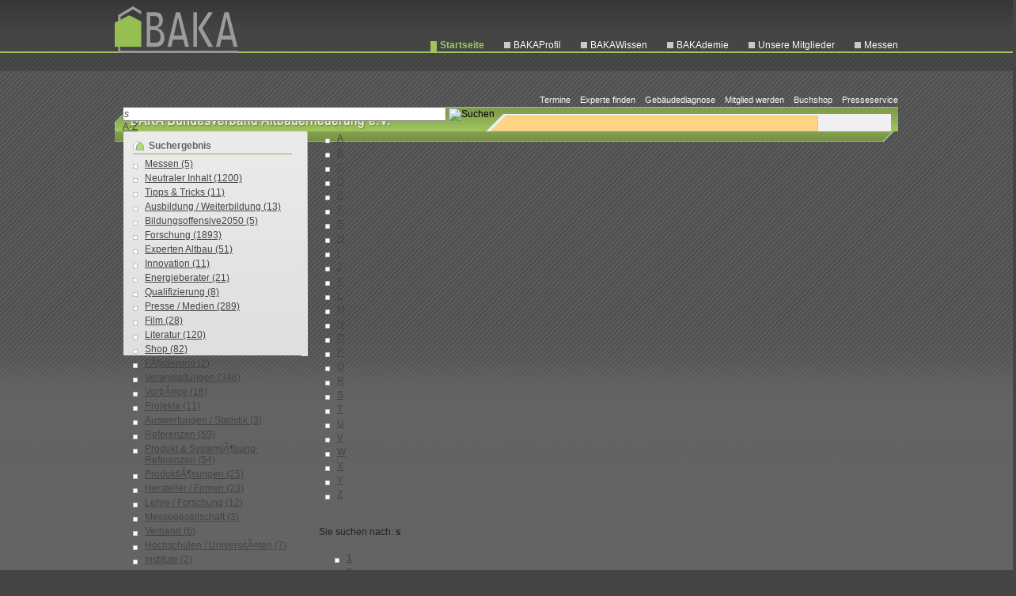

--- FILE ---
content_type: text/html
request_url: https://alt.bakaberlin.de/index.php?target=indexsuche&searchword=s&tree=9
body_size: 6783
content:
<!DOCTYPE html PUBLIC "-//W3C//DTD XHTML 1.0 Transitional//EN"
	"http://www.w3.org/TR/xhtml1/DTD/xhtml1-transitional.dtd">

<html xmlns="http://www.w3.org/1999/xhtml" xml:lang="de" lang="de">
<head>
<title>s  - BAKA Bundesverband Altbauerneuerung e.V. Berlin</title>

<meta name="google-site-verification" content="rOJ0Mtv233-e2tMH2Wufi3U4jbX3QHaXJm80TgdgpIA" />
<meta name="publisher" content="BAKA Berlin" />
<meta name="language" content="de" />
<meta name="description" content="Altbau - sanieren, renovieren, modernisieren. Informationsseiten des Bundesverband Altbauerneuerung e.V. Berlin, BAKA. " />
<meta name="keywords" content="Altbau, Albausanierung, Altbau modernisieren, Altbau Sanierung, Altbau sanieren" />
<meta name="robots" content="index,follow" />
<meta name="generator" content="dev4u® - CMS, ab media gmbh" />

<meta http-equiv="content-type" content="text/html; charset=ISO-8859-1" />

<script src="core/js/jquery-1.7.1.min.js" type="text/javascript"></script>
<script src="core/js/jquery.metadata.js" type="text/javascript"></script>
 <script src="core/js/fancy/jquery.fancybox.pack.js" type="text/javascript"></script>   
<script src="core/js/jquery.blockUI.js" type="text/javascript"></script>
<script src="core/js/dev4u.js" type="text/javascript"></script>
<script src="core/js/ie6absfix.js" type="text/javascript"></script>
<script src="altbauerneuerung/tmpl/js/baka.js" type="text/javascript"></script>
  <!--    <script src="core/js/jquery.fancybox-1.3.0.js" type="text/javascript"></script>    -->

<script src="core/module/indexsuche/indexsuche.js" type="text/javascript"></script>


<style type="text/css" media="screen,print">
/*<![CDATA[*/


@import "altbauerneuerung/css/default.css?20140327";
@import "altbauerneuerung/css/layout.css?20140327";

@import "core/module/indexsuche/indexsuche.css";
@import "core/css/admin_navi.css";
@import "core/css/cms20.css";
@import "core/css/mod.css";
@import "core/js/fancy/jquery.fancybox.css";

body
{
font-size : 0.8em;
}

/*]]>*/
</style>

<link href="altbauerneuerung/css/druck.css" rel="stylesheet" type="text/css" media="print" />

<!--[if IE]>
  <link href="altbauerneuerung/css/ie_druck.css" rel="stylesheet" type="text/css" media="print" />
  <style type="text/css">
  @import "altbauerneuerung/css/ie.css";
</style>
<![endif]-->

<!--[if lt IE 7]><style type="text/css">
  @import "altbauerneuerung/css/ie6.css";
</style><![endif]-->



</head>

<body onload="check();" onresize="check();" id="bodyid">

<div id="edit1"></div>
<div id="edit2"></div>
<div id="edit3"></div>

<div id="printLogo"><img src="altbauerneuerung/tmpl/gfx/drucklogo.gif" alt="" /></div>


        
        <ul class="invisible"><li><a href="#n_1">Navigation: Kopfnavigation</a></li><li><a href="#n_3">Navigation: Kontextleiste</a></li><li><a href="#n_2">Navigation: Informationen</a></li></ul>

<a name="pageTop"></a>

<!-- KOPF -->


<div id="kopf">

    <div id="kopfWrap">
    	<div id="kopfLogo"><img src="altbauerneuerung/tmpl/gfx/logo.gif" width="156" heigh="86" alt="" /></div>
    	<div id="mainNavi">

<h2 class="invisible">Kopfnavigation<a name="n_1"></a></h2>

<ul class="navidiv"><li class="naviactiv"><span class="invisible">Aktuelle Seite: </span><a href="index.php" title="Startseite" accesskey="1">Startseite</a></li><li class="navi"><a href="altbauerneuerung/bakaprofil-2.php" title="BAKAProfil">BAKAProfil</a><ul class="subnavidiv"><li class="subnavi"><a href="altbauerneuerung/gremien---organisation.php">Gremien</a></li><li class="subnavi"><a href="altbauerneuerung/projekte.php">Projekte</a></li><li class="subnavi"><a href="altbauerneuerung/modellprojekte_1.php">Modellprojekte</a></li><li class="subnavi"><a href="altbauerneuerung/kooperationspartner_1.php">Partner</a></li><li class="subnavi"><a href="altbauerneuerung/historie.php">Historie</a></li></ul></li><li class="navi"><a href="altbauerneuerung/bakawissen.php" title="BAKAWissen">BAKAWissen</a><ul class="subnavidiv"><li class="subnavi"><a href="altbauerneuerung/idi-al.php">idi-al</a></li><li class="subnavi"><a href="altbauerneuerung/tipps---tricks.php">Tipps & Tricks</a></li><li class="subnavi"><a href="altbauerneuerung/bauwissen.php">Bauwissen</a></li><li class="subnavi"><a href="altbauerneuerung/foerderung.php">F&ouml;rderung</a></li><li class="subnavi"><a href="altbauerneuerung/projekte_1.php">Projekte</a></li><li class="subnavi"><a href="altbauerneuerung/checklisten.php">Checklisten</a></li></ul></li><li class="navi"><a href="altbauerneuerung/bakademie.php" title="BAKAdemie">BAKAdemie</a><ul class="subnavidiv"><li class="subnavi"><a href="altbauerneuerung/anmeldung-energieeffizienz---gebaeudediagnose.php" title="Fortbildung">2 Tage Intensivseminar</a></li><li class="subnavi"><a href="altbauerneuerung/fortbildung-web-seminare.php">Web-Seminare Anmeldung</a></li><li class="subnavi"><a href="altbauerneuerung/kurs-1-web-seminare.php" title="K4">Kurs 1 Web-Seminar</a></li><li class="subnavi"><a href="altbauerneuerung/web-seminar-information_1.php">Kurs 2 Web-Seminar</a></li><li class="subnavi"><a href="altbauerneuerung/kurs-3-web-seminare.php">Kurs 3 Web-Seminar</a></li><li class="subnavi"><a href="altbauerneuerung/web-seminar.php">Kurs 4 Web-Seminar</a></li><li class="subnavi"><a href="altbauerneuerung/module-web-seminare.php">Module Web-Seminare</a></li><li class="subnavi"><a href="altbauerneuerung/bildungsoffensive2050-aktionskreis-handwerk.php" title="Bildungsoffensive 2050">Bildungsoffensive 2050</a></li></ul></li><li class="navi"><a href="altbauerneuerung/bakanetzwerk.php" title="BAKANetzwerk">Unsere Mitglieder</a><ul class="subnavidiv"><li class="subnavi"><a href="altbauerneuerung/experten-altbau.php">Experten Altbau</a></li><li class="subnavi"><a href="altbauerneuerung/firmen-institutionen.php">Firmen / Institutionen</a></li></ul></li><li class="navi"><a href="altbauerneuerung/forum-on-tour_1.php" title="BAKA FORUM Praxis Altbau on tour">Messen</a><ul class="subnavidiv"><li class="subnavi"><a href="altbauerneuerung/messen.php">Messen</a></li><li class="subnavi"><a href="altbauerneuerung/praxis-altbau.php" title="FORUM Praxis altbau on tour">FORUM on tour</a></li><li class="subnavi"><a href="altbauerneuerung/forum-on-tour.php">Bildergalerie</a></li></ul></li></ul></div>
    </div>

    <div id="subNavi">
    	<div id="subNaviWrap"><div id="subNaviFloat"></div></div>
    </div>

    <div id="staticNavi">
    	<div id="staticNaviWrap"><div id="staticNaviFloat">

<h2 class="invisible">Kontextleiste<a name="n_3"></a></h2>

<ul class="navidiv"><li class="navi"><a href="altbauerneuerung/presse.php" title="Presse">Presseservice</a></li><li class="navi"><a href="altbauerneuerung/buchshop.php" title="Buchshop">Buchshop</a></li><li class="navi"><a href="altbauerneuerung/mitglied-werden.php" title="Mitglied werden">Mitglied werden</a></li><li class="navi"><a href="altbauerneuerung/gebaeudediagnose-anfordern.php" title="Geb&auml;udediagnose anfordern">Geb&auml;udediagnose</a></li><li class="navi"><a href="altbauerneuerung/experte-finden.php" title="Experte finden">Experte finden</a></li><li class="navi"><a href="altbauerneuerung/termine_1.php" title="Allgemeine Termine">Termine</a></li></ul></div></div>
    </div>

    <div id="contKopf">
    	<div id="contKopfWrap">
	    <div id="suchePadd"><div class="suchdiv"><form name="indexsuche_formular" method="post" action="/index.php?target=indexsuche&amp;mod=indexsuche" id="indexsuche_formular">

<input name="searchword" type="text" size="65" class="suche" value="s" onClick="formLeeren()" id="searchword" /> 

<input name="speichern" type="image" class="suchknopf" src="core/module/indexsuche/suchen.gif" alt="Suchen" value="Suchen" id="speichern" />

<input name="indsuche" type="hidden" value="1" id="indsuche" />

<input name="maske_trees" type="hidden" id="masketrees" />

</form></div><div class="azshow"><a href="#pageTop" onclick="divaus('az')">A-Z</a></div></div>
	</div>
        <div class="both"><img src="core/bilder/pixel.gif" width="1" height="1" alt="" /></div>
    </div>

</div>

<!-- KONTENT -->

<div id="bugContainer">
    <div id="body">

        <div id="bodyWrap">

            <!-- Content hier drin. -->

            <div id="mainContainer">

                <div id="contMainWrap">
                    <div id="contMain">

                        <div id="contLeftWrap">
                            <div id="contLeft"><div class="box" id="indexnavigation"><h2>Suchergebnis</h2><ul class="indexnavigation"><li><a href="/index.php?target=indexsuche&amp;searchword=s&amp;tree=822">Messen (5)</a></li><li><a href="/index.php?target=indexsuche&amp;searchword=s&amp;tree=1">Neutraler Inhalt (1200)</a></li><li><a href="/index.php?target=indexsuche&amp;searchword=s&amp;tree=821">Tipps & Tricks (11)</a></li><li><a href="/index.php?target=indexsuche&amp;searchword=s&amp;tree=823">Ausbildung / Weiterbildung (13)</a></li><li><a href="/index.php?target=indexsuche&amp;searchword=s&amp;tree=824">Bildungsoffensive2050 (5)</a></li><li><a href="/index.php?target=indexsuche&amp;searchword=s&amp;tree=806">Forschung (1893)</a></li><li><a href="/index.php?target=indexsuche&amp;searchword=s&amp;tree=2">Experten Altbau (51)</a></li><li><a href="/index.php?target=indexsuche&amp;searchword=s&amp;tree=813">Innovation (11)</a></li><li><a href="/index.php?target=indexsuche&amp;searchword=s&amp;tree=610">Energieberater (21)</a></li><li><a href="/index.php?target=indexsuche&amp;searchword=s&amp;tree=825">Qualifizierung (8)</a></li><li><a href="/index.php?target=indexsuche&amp;searchword=s&amp;tree=4">Presse / Medien (289)</a></li><li><a href="/index.php?target=indexsuche&amp;searchword=s&amp;tree=5">Film (28)</a></li><li><a href="/index.php?target=indexsuche&amp;searchword=s&amp;tree=3">Literatur (120)</a></li><li><a href="/index.php?target=indexsuche&amp;searchword=s&amp;tree=811">Shop (82)</a></li><li><a href="/index.php?target=indexsuche&amp;searchword=s&amp;tree=802">FÃ¶rderung (2)</a></li><li><a href="/index.php?target=indexsuche&amp;searchword=s&amp;tree=661">Veranstaltungen (346)</a></li><li><a href="/index.php?target=indexsuche&amp;searchword=s&amp;tree=7">VortrÃ¤ge (16)</a></li><li><a href="/index.php?target=indexsuche&amp;searchword=s&amp;tree=801">Projekte (11)</a></li><li><a href="/index.php?target=indexsuche&amp;searchword=s&amp;tree=812">Auswertungen / Statistik (3)</a></li><li><a href="/index.php?target=indexsuche&amp;searchword=s&amp;tree=662">Referenzen (59)</a></li><li><a href="/index.php?target=indexsuche&amp;searchword=s&amp;tree=808">Produkt & SystemlÃ¶sung-Referenzen (54)</a></li><li class="ac"><a href="/index.php?target=indexsuche&amp;searchword=s&amp;tree=9">ProduktlÃ¶sungen (25)</a></li><li><a href="/index.php?target=indexsuche&amp;searchword=s&amp;tree=650">Hersteller / Firmen (23)</a></li><li><a href="/index.php?target=indexsuche&amp;searchword=s&amp;tree=612">Lehre / Forschung (12)</a></li><li><a href="/index.php?target=indexsuche&amp;searchword=s&amp;tree=654">Messegesellschaft  (3)</a></li><li><a href="/index.php?target=indexsuche&amp;searchword=s&amp;tree=658">Verband (6)</a></li><li><a href="/index.php?target=indexsuche&amp;searchword=s&amp;tree=651">Hochschulen / UniversitÃ¤ten (7)</a></li><li><a href="/index.php?target=indexsuche&amp;searchword=s&amp;tree=816">Institute (2)</a></li><li><a href="/index.php?target=indexsuche&amp;searchword=s&amp;tree=820">Bautenschutz (429)</a></li><li><a href="/index.php?target=indexsuche&amp;searchword=s&amp;tree=805">Handwerker (3)</a></li><li><a href="/index.php?target=indexsuche&amp;searchword=s&amp;tree=815">SachverstÃ¤ndige (9)</a></li><li><a href="/index.php?target=indexsuche&amp;searchword=s&amp;tree=999999">Sonstiges (451)</a></ul>
    <div class="both"><br /></div><br />
    </div>
    <div class="veranstaltungen"><a href="altbauerneuerung/veranstaltungsarchiv.php"><img src="altbauerneuerung/media/baka_veranstaltungen.jpg?260128181425"  width="201" height="27"  alt="" /></a></div>


<div class="box news">
<div class="h2wrap"><h2 class="boxtitel">Termine</h2></div>
<div class="content">
<ul>

</ul>
<p class="miniboxfuss"><a href="/index.php?go_target=gruppe_global&amp;gruppen=30%2C4%2C23%2C29%2C31%2C37">Mehr...</a></p></div>
</div>
<div class="box news">
<div class="h2wrap"><h2 class="boxtitel">Pressemeldungen</h2></div>
<div class="content">
<ul>

<li class="miniboxtext">01.02.2022: <a href="altbauerneuerung/presse.php?text_id=3784#text_3784" title="Geb&auml;ude - Quartiere der Zukunft I Effizienz 
Nachhaltigkeit im Bestand  nicht >ohne<..." class="minititel">Geb&auml;ude - Quartiere der Zukunft I Effizienz 
Nachhaltigkeit im Bestand  nicht >ohne<...</a>
</li>
<li class="miniboxtext">12.01.2021: <a href="altbauerneuerung/presse.php?text_id=3728#text_3728" title="NEU: Web-Seminare Fortbildung im modularen System
" class="minititel">NEU: Web-Seminare Fortbildung im modularen System
</a>
</li>
</ul>
<p class="miniboxfuss"><a href="altbauerneuerung/presse.php" title="mehr">Mehr...</a></p></div>
</div><div class="box news"><div class="h2wrap"><h2>Häufig gesuchte Themen</h2></div><div class="content"><ul><li class="miniboxtext"><a href="/index.php?target=indexsuche&amp;mod=indexsuche&amp;searchword=f%3Fr+die+umfassende+suche+bitte+begriff+eingeben.">F?r die umfassende suche bitte begriff eingeben.</a> </li><li class="miniboxtext"><a href="/index.php?target=indexsuche&amp;mod=indexsuche&amp;searchword=%26quot%3B%2B%28select+1+and+row%281%2C1%29%26gt%3B%28select+count%28%2A%29%2C">&quot;+(select 1 and row(1,1)&gt;(select count(*),</a> </li><li class="miniboxtext"><a href="/index.php?target=indexsuche&amp;mod=indexsuche&amp;searchword=%26quot%3B%2Bextractvalue%281%2Cconcat%280x3a%2Cchar%2852%29%2Cchar%2867">&quot;+extractvalue(1,concat(0x3a,char(52),char(67</a> </li><li class="miniboxtext"><a href="/index.php?target=indexsuche&amp;mod=indexsuche&amp;searchword=%28select+1+and+row%281%2C1%29%26gt%3B%28select+count%28%2A%29%2Cconcat%28">(select 1 and row(1,1)&gt;(select count(*),concat(</a> </li><li class="miniboxtext"><a href="/index.php?target=indexsuche&amp;mod=indexsuche&amp;searchword=extractvalue%281%2Cconcat%280x3a%2Cchar%2852%29%2Cchar%2867%29%2Cchar%28">Extractvalue(1,concat(0x3a,char(52),char(67),char(</a> </li><li class="miniboxtext"><a href="/index.php?target=indexsuche&amp;mod=indexsuche&amp;searchword=1">1</a> </li><li class="miniboxtext"><a href="/index.php?target=indexsuche&amp;mod=indexsuche&amp;searchword=%26quot%3B%2B%28select+char%2852%29%2Cchar%2867%29%2Cchar%28117%29%2Cchar%2810">&quot;+(select char(52),char(67),char(117),char(10</a> </li><li class="miniboxtext"><a href="/index.php?target=indexsuche&amp;mod=indexsuche&amp;searchword=%28select+char%2852%29%2Cchar%2867%29%2Cchar%28117%29%2Cchar%28101%29%2Cchar">(select char(52),char(67),char(117),char(101),char</a> </li></ul></div></div><div class="linkblock"><br />
Energieberater finden<br />
<a href="http://www.energieberater2050.de" title="externer Link (neues Fenster): http://www.energieberater2050.de" target="_blank"><img src="altbauerneuerung/media/enbe2020_btn.jpg?260128181425"  width="200" height="35"  alt="" /></a><br />
<br />
<a href="http://www.innovation-altbau.de" title="externer Link (neues Fenster): http://www.innovation-altbau.de" target="_blank"><img src="altbauerneuerung/media/innovation_altbau.jpg?260128181425"  width="200" height="35"  alt="" /></a><br />
<a href="altbauerneuerung/idi-al-easy.php"><img src="altbauerneuerung/media/gebaeudeeinschaetzung.jpg?260128181425"  width="200" height="35"  alt="GebÃ¤udeeinschÃ¤tzung" /></a><br />
<a href="altbauerneuerung/idi-al.php"><img src="altbauerneuerung/media/button_diagnose.jpg?260128181425"  width="200" height="35"  alt="" /></a><br />
<a href="http://www.fensterfibel.de" title="externer Link (neues Fenster): http://www.fensterfibel.de" target="_blank"><img src="altbauerneuerung/media/fenster.jpg?260128181425"  width="200" height="35"  alt="Fensterfibel" /></a><br />
<a href="altbauerneuerung/modellprojekte_3.php"><img src="altbauerneuerung/media/button_modellprojekte_15.jpg?260128181425"  width="200" height="35"  alt="" /></a><br />
<a href="http://www.qpa-netzwerk.de/altbau-praxis/hochschultag-2020.php" title="externer Link (neues Fenster): http://www.qpa-netzwerk.de/altbau-praxis/hochschultag-2020.php" target="_blank"><img src="altbauerneuerung/media/hochschulbuttons.png?260128181425"  width="200" height="35"  alt="" /></a><br />
<br />
<a href="altbauerneuerung/baka-news.php"><img src="altbauerneuerung/media/baka_buttons_baka_news_02.jpg?260128181425"  width="200" height="35"  alt="" /></a><br />
<a href="https://www.facebook.com/pages/BAKA-Berlin/163411080350934" title="externer Link (neues Fenster): https://www.facebook.com/pages/BAKA-Berlin/163411080350934" target="_blank"><img src="altbauerneuerung/media/altbau_facebook.jpg?260128181425"  width="200" height="35"  alt="BAKA Berlin bei Facebook" /></a><br />
<a href="https://www.youtube.com/user/Altbauerneuerung" title="externer Link (neues Fenster): https://www.youtube.com/user/Altbauerneuerung" target="_blank"><img src="altbauerneuerung/media/baka_buttons_youtube_170216.jpg?260128181425"  width="200" height="35"  alt="" class="bildlinksimg"  /></a><br />
<br />
Fachbuch der Experten<br />
<a href="http://www.bakaberlin.de/altbauerneuerung/bauwissen.php" title="externer Link (neues Fenster): http://www.bakaberlin.de/altbauerneuerung/bauwissen.php" target="_blank"><img src="altbauerneuerung/media/baka_buttons_alamanach_150826.jpg?260128181425"  width="200" height="35"  alt="" /></a><br />
</div>

</div>
                        </div>

                        <div id="streifen"><img src="core/bilder/pixel.gif" width="8" height="1" alt="" /></div>

                        <div id="contCenterWrap">
                            <div id="azcont"><ul id="az" class="az"><li><a href="/index.php?target=indexsuche&amp;mod=indexsuche&amp;az=0-9">0-9</a> </li><li><a href="/index.php?target=indexsuche&amp;mod=indexsuche&amp;az=A">A</a> </li><li><a href="/index.php?target=indexsuche&amp;mod=indexsuche&amp;az=B">B</a> </li><li><a href="/index.php?target=indexsuche&amp;mod=indexsuche&amp;az=C">C</a> </li><li><a href="/index.php?target=indexsuche&amp;mod=indexsuche&amp;az=D">D</a> </li><li><a href="/index.php?target=indexsuche&amp;mod=indexsuche&amp;az=E">E</a> </li><li><a href="/index.php?target=indexsuche&amp;mod=indexsuche&amp;az=F">F</a> </li><li><a href="/index.php?target=indexsuche&amp;mod=indexsuche&amp;az=G">G</a> </li><li><a href="/index.php?target=indexsuche&amp;mod=indexsuche&amp;az=H">H</a> </li><li><a href="/index.php?target=indexsuche&amp;mod=indexsuche&amp;az=I">I</a> </li><li><a href="/index.php?target=indexsuche&amp;mod=indexsuche&amp;az=J">J</a> </li><li><a href="/index.php?target=indexsuche&amp;mod=indexsuche&amp;az=K">K</a> </li><li><a href="/index.php?target=indexsuche&amp;mod=indexsuche&amp;az=L">L</a> </li><li><a href="/index.php?target=indexsuche&amp;mod=indexsuche&amp;az=M">M</a> </li><li><a href="/index.php?target=indexsuche&amp;mod=indexsuche&amp;az=N">N</a> </li><li><a href="/index.php?target=indexsuche&amp;mod=indexsuche&amp;az=O">O</a> </li><li><a href="/index.php?target=indexsuche&amp;mod=indexsuche&amp;az=P">P</a> </li><li><a href="/index.php?target=indexsuche&amp;mod=indexsuche&amp;az=Q">Q</a> </li><li><a href="/index.php?target=indexsuche&amp;mod=indexsuche&amp;az=R">R</a> </li><li><a href="/index.php?target=indexsuche&amp;mod=indexsuche&amp;az=S">S</a> </li><li><a href="/index.php?target=indexsuche&amp;mod=indexsuche&amp;az=T">T</a> </li><li><a href="/index.php?target=indexsuche&amp;mod=indexsuche&amp;az=U">U</a> </li><li><a href="/index.php?target=indexsuche&amp;mod=indexsuche&amp;az=V">V</a> </li><li><a href="/index.php?target=indexsuche&amp;mod=indexsuche&amp;az=W">W</a> </li><li><a href="/index.php?target=indexsuche&amp;mod=indexsuche&amp;az=X">X</a> </li><li><a href="/index.php?target=indexsuche&amp;mod=indexsuche&amp;az=Y">Y</a> </li><li><a href="/index.php?target=indexsuche&amp;mod=indexsuche&amp;az=Z">Z</a> </li></ul></div>
                            <div id="contCenter">

                                <div><img src="core/bilder/pixel.gif" width="1" height="1" alt="" /></div>Sie suchen nach: <strong>s</strong><br /><br /><ul class="pagenavigation"><li class="ac"><a href="/index.php?target=indexsuche&amp;searchword=s&amp;tree=9&amp;start=0">1</a></li><li><a href="/index.php?target=indexsuche&amp;searchword=s&amp;tree=9&amp;start=5">2</a></li><li><a href="/index.php?target=indexsuche&amp;searchword=s&amp;tree=9&amp;start=10">3</a></li><li><a href="/index.php?target=indexsuche&amp;searchword=s&amp;tree=9&amp;start=15">4</a></li><li><a href="/index.php?target=indexsuche&amp;searchword=s&amp;tree=9&amp;start=20">5</a></li><li><a href="/index.php?target=indexsuche&amp;searchword=s&amp;tree=9&amp;start=5">&raquo;</a></li><li><a href="/index.php?target=indexsuche&amp;searchword=s&amp;tree=9&amp;start=20">&raquo;|</a></li></ul><div class="both"><br /></div><br /><div class="searchtext"><div class="text"><a name="divpos0"></a><h2>VARIOTEC GmbH & Co. KG</h2><div class="searchimg"><img src="altbauerneuerung/user/cprofil/102.jpg"  alt="" /></div><div class="both"><img src="core/bilder/pixel.gif" width="1" height="1" alt="" /></div>WeiÃŸmarter Str. 3-5, 92318 Neumarkt/Opf.<br /><em>E-Mail.:</em> <a href='&#109;&#97;&#x69;&#108;&#116;&#111;&#x3A;info&#64;variotec.de'>info&#64;variotec.de</a><br /><em>Internet:</em> <a href="http://www.variotec.de" target="_blank">www.variotec.de</a><br /><div id="mehrpos0" class="langtext"><a href="/index.php?target=indexsuche&amp;mod=user_data&amp;user_id=102"><em>weiter...</em></a></div></div></div><br /><div class="searchtext"><div class="text"><a name="divpos1"></a><h2>Knauf Gips KG</h2><div class="searchimg"><img src="altbauerneuerung/user/cprofil/90.jpg"  alt="" /></div><div class="both"><img src="core/bilder/pixel.gif" width="1" height="1" alt="" /></div>Am Bahnhof 7, 97343 Iphofen<br /><em>E-Mail.:</em> <a href='&#109;&#97;&#x69;&#108;&#116;&#111;&#x3A;info&#64;knauf.de'>info&#64;knauf.de</a><br /><em>Internet:</em> <a href="http://www.knauf.de" target="_blank">www.knauf.de</a><br /><div id="mehrpos1" class="langtext"><a href="/index.php?target=indexsuche&amp;mod=user_data&amp;user_id=90"><em>weiter...</em></a></div></div></div><br /><div class="searchtext"><div class="text"><a name="divpos2"></a><h2>REMEHA GmbH</h2><div class="searchimg"><img src="altbauerneuerung/user/cprofil/2161.jpg"  alt="" /></div><div class="both"><img src="core/bilder/pixel.gif" width="1" height="1" alt="" /></div>Rheiner StraÃŸe 151, 48282 Emsdetten<br /><em>E-Mail.:</em> <a href='&#109;&#97;&#x69;&#108;&#116;&#111;&#x3A;info&#64;remeha.de'>info&#64;remeha.de</a><br /><em>Internet:</em> <a href="http://www.remeha.de" target="_blank">www.remeha.de</a><br /><div id="mehrpos2" class="langtext"><a href="/index.php?target=indexsuche&amp;mod=user_data&amp;user_id=2161"><em>weiter...</em></a></div></div></div><br /><div class="searchtext"><div class="text"><a name="divpos3"></a><h2>Georg GmbH & Co. KG</h2><div class="searchimg"><img src="altbauerneuerung/user/cprofil/2113.jpg"  alt="" /></div><div class="both"><img src="core/bilder/pixel.gif" width="1" height="1" alt="" /></div>StreitfeldstraÃŸe 35, D-81673 MÃ¼nchen <br /><em>E-Mail.:</em> <a href='&#109;&#97;&#x69;&#108;&#116;&#111;&#x3A;info&#64;callwey.de'>info&#64;callwey.de</a><br /><em>Internet:</em> <a href="http://www.georg-media.de" target="_blank">www.georg-media.de</a><br /><div id="mehrpos3" class="langtext"><a href="/index.php?target=indexsuche&amp;mod=user_data&amp;user_id=2113"><em>weiter...</em></a></div></div></div><br /><div class="searchtext"><div class="text"><a name="divpos4"></a><h2>SchÃ¶ck Bauteile GmbH</h2><div class="searchimg"><img src="altbauerneuerung/user/cprofil/180.jpg"  alt="" /></div><div class="both"><img src="core/bilder/pixel.gif" width="1" height="1" alt="" /></div>Vimbrucher StraÃŸe 2, 76534 Baden-Baden<br /><em>E-Mail.:</em> <a href='&#109;&#97;&#x69;&#108;&#116;&#111;&#x3A;tim.stollberg&#64;schoeck.de'>tim.stollberg&#64;schoeck.de</a><br /><em>Internet:</em> <a href="http://www.schoeck.de" target="_blank">www.schoeck.de</a><br /><div id="mehrpos4" class="langtext"><a href="/index.php?target=indexsuche&amp;mod=user_data&amp;user_id=180"><em>weiter...</em></a></div></div></div><br /><ul class="pagenavigation"><li class="ac"><a href="/index.php?target=indexsuche&amp;searchword=s&amp;tree=9&amp;start=0">1</a></li><li><a href="/index.php?target=indexsuche&amp;searchword=s&amp;tree=9&amp;start=5">2</a></li><li><a href="/index.php?target=indexsuche&amp;searchword=s&amp;tree=9&amp;start=10">3</a></li><li><a href="/index.php?target=indexsuche&amp;searchword=s&amp;tree=9&amp;start=15">4</a></li><li><a href="/index.php?target=indexsuche&amp;searchword=s&amp;tree=9&amp;start=20">5</a></li><li><a href="/index.php?target=indexsuche&amp;searchword=s&amp;tree=9&amp;start=5">&raquo;</a></li><li><a href="/index.php?target=indexsuche&amp;searchword=s&amp;tree=9&amp;start=20">&raquo;|</a></li></ul><div class="both"><br /></div><br /><a class="partnerlink" href="/index.php?target=indexsuche&amp;searchword=s&amp;show=all">Alle Ergebnise anzeigen</a>
                                <div class="both"><img src="core/bilder/pixel.gif" width="1" height="1" alt="" /></div>
                                <div class="fleft"></div>
                                <div class="fright"><a href="/index.php?target=indexsuche&searchword=s&tree=9?target=indexsuche&amp;druck=1" target="_blank">Druckansicht <img src="core/bilder/ausdrucken.gif" /></a></div>
                                <div class="both"><img src="core/bilder/pixel.gif" width="1" height="1" alt="" /></div>
                            </div>
                        </div>
                        <div class="both"><img src="core/bilder/pixel.gif" width="1" height="10" alt="" /></div>

                    </div>
                    <div class="both"><img src="core/bilder/pixel.gif" width="1" height="1" alt="" /></div>
                </div>

                <div id="contFuss">
                    <div id="contFussLeft"><img src="core/bilder/pixel.gif" width="1" height="1" alt="" /></div>
                    <div id="contFussTop"><a href="#pageTop">&uarr; nach oben</a></div>
                    <div id="contFussRightEnd"><img src="core/bilder/pixel.gif" width="1" height="1" alt="" /></div>
                    <div id="contFussRight"><p class="brotkruemel">Sie sind hier: <span class="btactiv">Altbau - sanieren, renovieren, modernisieren</span></p></div>
                </div>

            </div>

            <div id="boxContainer">
                <div id="box30" class="infoBox">
	<div class="boxHead">
    	Geb&auml;udediagnose anfordern
    </div>
    <div class="boxUntenInhalt">
    	<a href="altbauerneuerung/gebaeudediagnose-anfordern.php">Nutzen Sie unser Online-Formular, um jetzt eine Geb&auml;udediagnose anzufordern!</a><br />
<span class="infoRight"><a href="altbauerneuerung/gebaeudediagnose-anfordern.php">mehr...</a></span><br />
 
    </div>
</div>
<div id="box4" class="infoBox">
	<div class="boxHead">
    	Besucherforum
    </div>
    <div class="boxUntenInhalt">
    	<a href="http://bakaberlin.de/altbauerneuerung/forum.php?gw_id=9&log=1" title="externer Link (neues Fenster): http://bakaberlin.de/altbauerneuerung/forum.php?gw_id=9&log=1" target="_blank">Jetzt mitreden...<br />
Zum Besucherforum</a><br />
<span class="infoRight"><a href="http://bakaberlin.de/altbauerneuerung/forum.php?gw_id=9&log=1" title="externer Link (neues Fenster): http://bakaberlin.de/altbauerneuerung/forum.php?gw_id=9&log=1" target="_blank">mehr...</a></span><br />
 
    </div>
</div>
<div id="box5" class="infoBox">
	<div class="boxHead">
    	BAKAnetzwerk
    </div>
    <div class="boxUntenInhalt">
    	<a href="altbauerneuerung/bakanetzwerk.php">Unterschiedliche Formen der Kooperation, Kommunikation und Vernetzung.</a><br />
<span class="infoRight"><a href="altbauerneuerung/bakanetzwerk.php">mehr...</a></span><br />
 
    </div>
</div>
<div id="box25" class="infoBox">
	<div class="boxHead">
    	BAKA Buchshop
    </div>
    <div class="boxUntenInhalt">
    	<a href="altbauerneuerung/buchshop.php">Umfangreiches Angebot an Fachliteratur zum Thema Bau und Sanierung.</a><br />
<span class="infoRight"><a href="altbauerneuerung/buchshop.php">mehr...</a></span><br />
 
    </div>
</div>

            </div>

            <div class="both"><img src="core/bilder/pixel.gif" width="1" height="1" alt="" /></div>

        </div>
    </div>

    <div id="preFooter">
        <div id="preFooterWrap">
            <div class="f_right">
                

<h2 class="invisible">Informationen<a name="n_2"></a></h2>

<ul class="navidiv"><li class="navi"><a href="altbauerneuerung/impressum.php" title="Impressum">Impressum</a></li><li class="navi"><a href="altbauerneuerung/datenschutz.php" title="Datenschutz">Datenschutz</a></li><li class="navi"><a href="altbauerneuerung/uebersicht.php" title="Sitemap">Sitemap</a></li><li class="navi"><a href="altbauerneuerung/kontakt_3.php" title="Kontakt">Kontakt</a></li><li class="navi"><a href="altbauerneuerung/job-angebot.php" title="Job-Angebot">Job-Angebot</a></li><li class="navi"><a href="altbauerneuerung/login.php" title="Login">Login</a></li></ul>
            </div>
        </div>
        <div class="both"><img src="core/bilder/pixel.gif" width="1" height="1" alt="" /></div>
    </div>

    <div id="footer">
        <div id="footerWrap">
            Â© 2020 BAKA Bundesverband Altbauerneuerung e.V. - Elisabethweg 10 - 13187 Berlin - Tel.: (030) 48 49 078-55

<script type="text/javascript">
var gaJsHost = (("https:" == document.location.protocol) ? "https://ssl." : "http://www.");
document.write(unescape("%3Cscript src='" + gaJsHost + "google-analytics.com/ga.js' type='text/javascript'%3E%3C/script%3E"));
</script>
<script type="text/javascript">
try {
var pageTracker = _gat._getTracker("UA-8097561-1");
pageTracker._trackPageview();
} catch(err) {}</script>


        </div>
    </div>
</div>







</body>
</html>

--- FILE ---
content_type: text/css
request_url: https://alt.bakaberlin.de/altbauerneuerung/css/default.css?20140327
body_size: 14825
content:

a:link, a:visited, a:active { text-decoration : underline; color: #454545; font-weight : normal; }
a:hover, a:focus { color: #719038; text-decoration : underline; font-weight : normal; }

/*
a:link, a:visited, a:active { text-decoration : none; color: #719038; }
*/

body,td,th,div {
	font-family: Arial, Helvetica, Verdana, sans-serif;
	font-size: 12px;
	color: #222222;
}

body {
	background-color: #454545;
	margin: 0;
}

a img
{
  border : 0;
}

ul
{
  margin : 0;
  padding : 5px 0 0 20px;
}

li
{
   list-style-type : none;
   background-image : url(../tmpl/layout/li.gif);
   background-repeat : no-repeat;
   background-position : 0 7px;
   margin : 0;
   padding : 0 0 4px 15px;
}

.cmsborder li {
	border: 1px solid #ffffff;
}

h1
{
  margin : 0 0 12px 0;
  padding : 0 0 0 0;
  color: #8dad53;
  border  : 0;
  font-size : 16px;
  line-height : 16px;
  font-weight : bold;
  font-family: Arial, Helvetica, sans-serif;
  line-height : 140%;
}

h2
{
  color: #8dad53;
  margin :  0;
  font-size : 100%;
  font-weight : bold;
  line-height : 160%;
  padding : 0 0 10px 0;
}

.fleft {
	float: left;
	padding: 0;
	margin: 0;
}

.fright {
	float: right;
	padding: 0 0 0 0;
	margin: 0;
	color: #444444;
	font-size: 10px;
}

.navitable {
	margin: 20px;
	background: #555555;
}

.text
{
  color : #4b4b4b;
  line-height : 160%;
  padding : 0;
  margin : 0 0 10px 0;
}

.text img
{
  margin :  3px 0 0 0;
  padding : 0;
}

.text .bildlinksimg, .boxtext .bildlinksimg
{
  float : left;
  padding : 0;
  margin :  2px 10px 0 0;
}

.text .bildrechtsimg, .boxtext .bildrechtsimg
{
  float : right;
  padding : 0;
  margin :  2px 0 0 10px;
  border : 1px solid #c0c0c0;
}

.bildtext
{
    margin : 0;
    padding : 2px 0 2px 0;
    color : #808080;
    clear : both;
}

/* ---------------------------------- */
/* VORDEFINIERT IN DEV4U */
/* ---------------------------------- */

.bfnavi
{
  display : inline;
  margin : 0;
  margin-right : 10px;
  padding : 0 0 0 0;
  float : left;
}

.bfnavi li
{
  display : inline;
  margin : 0;
  padding : 0;
  background-image : none;
}

.bfnavi li a:link, .bfnavi li a:visited { color : #000000; text-decoration : none; }
.bfnavi li a:active, .bfnavi li a:hover, .bfnavi li a:focus { color : #000000; font-weight : normal; text-decoration : underline;}



.textklein
{
  color : #606060;
  font-size : 90%;
}

/* Bildunterschrift*/
.bild
{
  color : #606060;
}

.invisible
{
  display : none;
}

.brotkruemel
{
    float : left;
    padding : 0;
    margin : 0;
}
.brotkruemel a:link, .brotkruemel a:visited, .brotkruemel a:active, .brotkruemel a:hover, .brotkruemel a:focus {
	color: #f9f9f9;
}

.kommentar
{
   color : #808080;
   font-style : italic;
}

.backlink
{
   color : #808080;
   font-size : 100%; 
}

/* ---------------------------------- */
/* NAVIGATIONEN */
/* ---------------------------------- */

.navidiv
{
  text-align : left;
  text-decoration : none;
  margin : 0 0 40px 0;
  padding : 2px 0 0 1px;
}

.navi
{
  color: #f9f9f9;
  padding : 0;
  margin : 0;
}
.navi a:link, .navi a:visited, .navi a:active {
	text-decoration : none;
  	color: #f9f9f9;
	font-weight : normal;
	background: none;
	padding: 0;
}
.navi a:hover, .navi a:focus {
	text-decoration : underline;
  	color: #f9f9f9;
	font-weight : normal;
	background: none;
	padding: 0;
}

.naviactiv
{
  font-weight : bold;
  text-decoration : none;
  color: #a2c75f;
  padding : 0;
  margin : 0;
}

.naviactiv a:link, .naviactiv a:visited, .naviactiv a:active, .naviactiv a:hover, .naviactiv a:focus {
	text-decoration: none;
	font-weight: bold;
	color: #a2c75f;
	padding: 0;
}


.subnavidiv
{
    margin : 0;
    padding : 8px 0 0 0;
}

.subnaviactiv
{
  font-weight : bold;
  color : #8dad53;
  background: url(../tmpl/gfx/subNaviActBG.gif) no-repeat;
  margin-bottom: 8px;
}

/* ---------------------------------- */
/* HORIZONTALE NAVIGATION */
/* ---------------------------------- */

#kopfnavi .navidiv
{
  float : left;
  list-style-type : none;
  margin : 0;
  padding : 0;
}


#kopfnavi .navi
{
  color : #4b4b4b;
  display : inline;
  list-style-type : none;
  background-image : none;
  margin : 0;
  padding : 0;
}


#kopfnavi .navi a:link, #kopfnavi .navi a:visited, #kopfnavi .navi a:active  { color : #4b4b4b; font-weight : normal; text-decoration : none;}
#kopfnavi .navi a:hover, #kopfnavi .navi a:focus { color : #000000 !important; font-weight : normal; text-decoration : underline;}

#kopfnavi .naviactiv
{
  font-weight : normal;
  color : #4b4b4b;
  display : inline;
  text-decoration : none;
  list-style-type : none;
  background-image : none;
  margin : 0;
  padding : 0;
}

#contLeft .navidiv {
    
	padding: 5px 0 0 2px;
    border : 0;
}

#contLeft .navi {
    
	background-image: url(../tmpl/gfx/subnavibg2.gif);
	background-repeat: no-repeat;
	background-position : 0 2px;
	padding: 0px 0px 3px 18px;
}

#contLeft .navi a:link, #contLeft .navi a:visited, #contLeft .navi a:active  {
	text-decoration: none;
	color: #646464;
}

#contLeft .navi a:hover, #contLeft .navi a:focus {
	text-decoration: underline;
	color: #646464;
	font-weight: bold;
}

#contLeft .naviactiv {
        
    background-repeat: no-repeat;
	background: url(../tmpl/gfx/subnaviactbg.gif) no-repeat;
    background-position : 0 2px;
    padding: 0px 0px 3px 18px;
	/*margin-bottom: 5px;*/
}

#contLeft .naviactiv a:link, #contLeft .naviactiv a:visited, #contLeft .naviactiv a:active {
	color: #8dad53;
	font-weight: bold;
}

#contLeft .subnavidiv {

  padding : 10px 0 0 0;
  margin : 0;
}


#contLeft .subnavidiv .subnavi {
  padding : 0 0 0 12px;
  background-image: url(../tmpl/layout/li.gif);
  background-position : 0 4px;
  margin-bottom: 5px;
  font-size : 11px;
}

#contLeft .subnavi a:link, #contLeft .subnavi a:visited, #contLeft .subnavi a:active {
  font-weight : normal;
  text-decoration: none;
  color : #333333;
}

#contLeft .subnavi a:hover, #contLeft .subnavi a:focus {
  font-weight : normal;
  text-decoration: underline;
  color : #333333;
}

#contLeft .subnavidiv .subnaviactiv {
  padding : 0 0 0 12px;
  background-image: url(../tmpl/gfx/li_activ.gif);
  background-position : 0 4px;
  margin-bottom: 5px;
  font-size : 11px;
}





/* ---------------------------------- */
/* FORMULARE */
/* ---------------------------------- */

form {
  margin : 0;
  padding : 0;
}

input, textarea, .select, .option, .submit
{
  font-family : Arial, Verdana, Sans-serif;
  padding : 0;
  margin : 0;
  font-size : 12px;
}

.submit
{
    margin-top : 5px;
    border : 1px solid #696969;
    background-color : #efefef;
}

.formerror
{
  color : #ff0000;
  font-weight : bold;
  font-size: 100%;
}




/* ---------------------------------- */
/* BOXEN */
/* ---------------------------------- */

.naviboxHeader {
	margin: 0;
	padding: 2px 6px 2px 18px;
	color: #f8f8f8;
	font-weight: bold;
	font-size: 100%;
	background: url(../tmpl/gfx/subnavihead.jpg) no-repeat #92b356;
}

.box
{
  padding: 0px;
  margin: 0px 0px 20px 0px;
  text-align : left;
}

.boxtitel {
	margin: 0;
	padding: 0 0 1px 17px;
	color: #8dad53;
	border-bottom: 1px solid #8dad53;
	font-weight: bold;
	font-size: 100%;
	background: url(../tmpl/gfx/boxpre.gif) no-repeat;
	background-position: 0 1px;
}

.tgboxliste
{
    padding : 0 0 0 10px !important;
}

.box h2
{
	margin: 0;
	padding: 0 0 0 20px;
	color: #646464; /*  #8dad53; */
	border-bottom: 1px solid #8dad53;
	font-weight: bold;
	font-size: 100%;
	background: url(../tmpl/gfx/boxpre.gif) no-repeat;
	background-position: 0 3px;
}

.box .textdatum
{
    font-style : italic;
}

.box ul
{
  padding: 5px 0 0 0;
  margin : 0;
}

.box .text, .boxtext
{
  color : #5D5D5D;
  font-weight : normal;
  padding-top : 5px;
  line-height : 160%;
  list-style-type : none;
  background-image : none;
  padding : 2px 0 10px 0;
}

.box form
{
    margin : 5px 0 0 0;
}

.box input { margin : 0 0 0 0; }
.box .submit { margin : 5px 0 0 0; }

.boxtext a:link, .boxtext a:active, .boxtext a:visited { text-decoration : none; }
.boxtext a:hover, .boxtext a:focus { text-decoration : underline; }

/* Mininews CSS */
.miniboxtext {
	color: #646464;
	font-weight: normal;
	font-size: 100%;
	background: none;
	background: url(../tmpl/gfx/mininewsli.gif) no-repeat;
	background-position: 3px 2px;
	padding: 0 0 0 17px;
}
.miniboxtext a:link, .miniboxtext a:active, .miniboxtext a:visited { color: #646464; font-weight: normal; font-size: 100%; text-decoration : none; }
.miniboxtext a:hover, .miniboxtext a:focus { color: #646464; font-weight: normal; font-size: 100%; text-decoration : underline; }

.miniboxfuss
{
  font-weight : bold;
  text-align : right;
  padding : 0 0 10px 0;
  margin : 0;
  clear : both;
}
.miniboxfuss a:link, .miniboxfuss a:active, .miniboxfuss a:visited { color: #646464; font-weight: bold; font-size: 100%; text-decoration : none; }
.miniboxfuss a:hover, .miniboxfuss a:focus { color: #646464; font-weight: bold; font-size: 100%; text-decoration : underline; }


.boxtext img
{
  margin-top: 5px;
}

.boxfuss
{
  font-weight : bold;
  text-align : right;
  padding : 0 10px 10px 0;
  margin : 0;
  clear : both;
}

.boxfuss a:link, .boxfuss a:visited, .boxfuss a:active { font-weight : bold; }
.boxfuss a:hover, .boxfuss a:focus { font-weight : bold; }



.newsbox
{
  padding : 0 0 0 0;
  margin-top: 0px;
  text-align : left;
  top : 0;
  left : 0;
  border-bottom : 2px solid #d1d1d1;
}

.newsbox.presse
{
  padding : 10px;
  margin-top: 0px;
  margin-bottom: 10px;
  text-align : left;
  border : 1px solid #d1d1d1;
  background-color: #fff;
}



.newsbox h2
{
  font-weight : bold;
  margin : 0 0 5px 0;
  padding : 0 0 0 0;
  font-size : 110%;
  color : #719038;
  
}

.newsbox .textdatum
{
    font-style : italic;
}




/* SEITEN NAVIGATION */

.tgboxliste
{
  margin : 0;
  padding : 0;
}

.tgboxliste li
{
  margin : 0;
  padding : 0 0 10px 0;
  background-image : none;
  line-height : 140%;
}

.tgboxliste li a:link, .tgboxliste li a:visited { text-decoration : none; }
.tgboxliste li a:hover, .tgboxliste li a:focus, .tgboxliste li a:active { text-decoration : underline; }

.tgbild
{
  float : left;
  padding : 0 0 0 0;
}

.tgboxtext
{
    /*float : left;
    width : 80px;*/
}

.tgboxdatum
{
    font-weight : normal;
    font-style : italic;
}

.tgbild img
{
  margin : 3px 10px 0 0;
  border : 1px solid #c0c0c0;
  background-color : transparent;
}

.tgbild a:hover, .tgbild a:focus, .tgbild a:active { background-color : transparent !important; }


.terminemonatzurueck
{
  padding-left: 5px;
}

/* monat jahr - feld */
.terminemonat
{
  font-size: 10px;
  font-weight: lighter;
}

/* <span> um jahreszahl */
.terminejahr
{
  font-size: 10px;
}
/* monat vor feld */
.terminemonatvor
{
  padding-right: 5px;
}

/* tabele die die einzellnen tage enthält */
.terminezellenaussen
{
  border-collapse: collapse;
}

/* eine leere zelle, kein datum */
.terminezelleleer
{
  border: 1px solid #c0c0c0;
}

/* freier tag */
.terminezellefrei
{
  background-color: #ededed;
  font-size: 10px !important;
  border: 1px solid #c0c0c0;
  color: #808080;
}

/* belegter tag */
.terminezellebelegt
{
  font-size: 10px !important;
  background-color: #9fc35d;
  border: 1px solid #A0A0A0;
}

.terminezellebelegtalt
{
  background-color: #c0c0c0;
  font-size: 10px !important;
  border: 1px solid #787878;
  color: #808080;
}

/* belegter tag link */
.terminezellebelegt a:link, .terminezellebelegt a:visited
{
  color: #FFFFFF;
  font-weight: lighter;
}

/* tabellenzeile termin-textausgabe*/
.terminetext
{
  padding-bottom: 0px;
}

/* <span> um den Terminnamen, anreisser */
.termineterminname
{
   font-size: 10px;
   font-weight: bold;
}

/* termin-datum, auch <span> */
.terminetermindatum
{
  font-size: 10px;
}

.terminlistedatum
{
  font-weight: bold;
  color: #909090;
}

.terminefuss
{
  vertical-align: middle;
  font-weight : bold;
  padding-left: 10px;
  padding-right: 10px;
  padding-top : 4px;
  height : 18px;
  text-align : right;
}

/* Link innerhalb des Fusstextes. */
.terminefuss a
{
  color: #808080;
  font-weight: bold;
  text-decoration: none;
}

/* Mouseover-effekt eines Links im Fussbereich. */
.terminefuss a:hover
{
  color: #000000;
  font-weight: bold;
  text-decoration: underline;
}



.bildrechtsdiv .bild
{
   float : right;
}

.bildrechtsdiv .bild img
{
  border : 1px solid #c0c0c0;
}

.bildrechtsdiv .text
{
  width : 460px;
}

.textunterbild
{
  margin : 5px 0 0 0;
  line-height : 140%;
}


/* BAKA CSS Klassen */

.right { text-align: right; }

.contSuche {
	margin-top: 4px;
	border: 0px;
	font-size: 10px;
	color: #666666;
	width: 390px;
	height: 12px;
	background: #e5e5e5;
}
.contSubmit {
	font-size: 11px;
	color: #333333;
	width: 80px;
	padding-bottom: 1px;
	background: url(../tmpl/gfx/suchebg.jpg) repeat-x #666666;
}

.boxMehr {
	text-align: right;
	padding: 0px 8px 8px 8px;
}
.boxHead {
	background: url(../tmpl/gfx/boxheadbg.jpg) repeat-x;
	padding: 4px 8px 4px 8px;
	font-family: Arial, Helvetica, sans-serif;
	font-size: 12px;
	font-weight: bold;
	border: 1px solid #a2c75f;
	border-bottom: 0px;
	color: #eaeaea;
}
.infoBox {
	margin-right: 8px;
	float: left;
}
.f_right {
	float: right;
}

.leftHeader {
	font-family:Arial, Helvetica, sans-serif;
	font-size: 12px;
	color: #717171;
	border-bottom: 1px solid #717171;
}
.leftContent {
	
}

.mehr a:link, .mehr a:visited, .mehr a:active {
	text-decoration: none;
}

.suche {
	color: #555555;
}

input.suche {
	
	width : 405px;
}

.infoRight {
	float: right;
	padding: 3px 0 0 0;
}

.textunterbild
{
    color : #808080;
    font-size : 11px;
}

input.bestellbutton {
	margin: 0 0 0 5px;
    padding: 0;
    border: 0;
}

input.artikelanzahl {
	
    width: 30px;
    padding: 1px 2px;
    text-align: left;
}


.aznavi
{
    margin : 0 0 5px 0;
    padding : 5px;
    border : 1px solid #c0c0c0;
    background-color : #ffffff;
}

.aznavi li
{
    margin : 0 5px 0 0;
    padding : 0 0 0 0;
    display : inline;
    background-image : none;
}

.aznavi .ac
{
    font-weight : bold !important;
    border : 1px solid #c0c0c0;
    background-color: #9fc35d;
    padding : 2px 3px 2px 3px;
}

.textart
{
        padding : 0;
        margin : 0;
}

.textart li
{
   display : inline;
   margin : 0 10px 0 0;
   padding : 5px 0 0 0;
   background-image : none;
}

.planerarchitektingenieur
{
   background-image : url(../tmpl/gfx/planer.jpg) !important;
   background-position : 0 0 !important;
   padding : 0 0 0 18px !important;
}

.bauherr
{
   background-image : url(../tmpl/gfx/bauherr.jpg) !important;
   background-position : 0 0 !important;
   padding : 0 0 0 18px !important;
}

.handwerker
{
   background-image : url(../tmpl/gfx/handwerker.jpg) !important;
   background-position : 0 0 !important;
   padding : 0 0 0 18px !important;
}

.alleinteressierten
{
   background-image : url(../tmpl/gfx/alle.jpg) !important;
   background-position : 0 0 !important;
   padding : 0 0 0 18px !important;
}















--- FILE ---
content_type: text/css
request_url: https://alt.bakaberlin.de/altbauerneuerung/css/druck.css
body_size: 1299
content:
body
{
  background: #ffffff;
}

.addbereich table th, .addbereich table td, h2
{
  font-size: 12px !important;
}

#kopf, #staticNavi, #contSuche, #contLeftWrap, #boxContainer, #preFooter, #contFuss, #contFussStart, #contFussLeft, #contFussRight, #streifen, #verw, a, .cmsadminul, .navitable, .addbereich ul
{
  display: none;
}

#kopfcms, .aznavi, #azcont, .suchdiv, .pagenavigation
{
  display: none;
}

#mainContainerFull
{
  border-top : 8px solid #a2c75f;
}

#contMainWrapFull
{
  padding-top : 20px;  
}


#contKopfWrap
{
   width: 345px;
}

#contCenter, #contCenterStart
{
  margin: 20px;
  padding: ;
  background: none;
  width: auto;
  border : 4px solid #a2c75f;
}

html:root .addbereich table th, html:root .addbereich table td, h2
{
  font-size: 20px !important;
}

html:root #contKopfWrap
{
   width: 100%;
}

.tdwidth
{
  width: 400px;
}

#anfrage
{
  display: block;
}

#printLogo {
	display: block;
        margin : 10px 10px 10px 20px;
        
}

#body {
	width: 100%;
	margin: 0;
    padding: 0;
	background: none;
}
#bodyWrap {
	width: 100%;
	margin: 0;
    padding: 0;
	background: none;
}

#contCenterWrap
{
  margin: 0;
  padding: 0;
  width : 100%;
  border : 0;
  float : none;
  background: none;
}

#mainContainer, #contMainWrap, #contMain, #bugContainer, #contMainWrapStart, #footer { 
  width: 100%;
  margin: 0;
  padding: 0; 
  background: none;
  border : 0;
}
